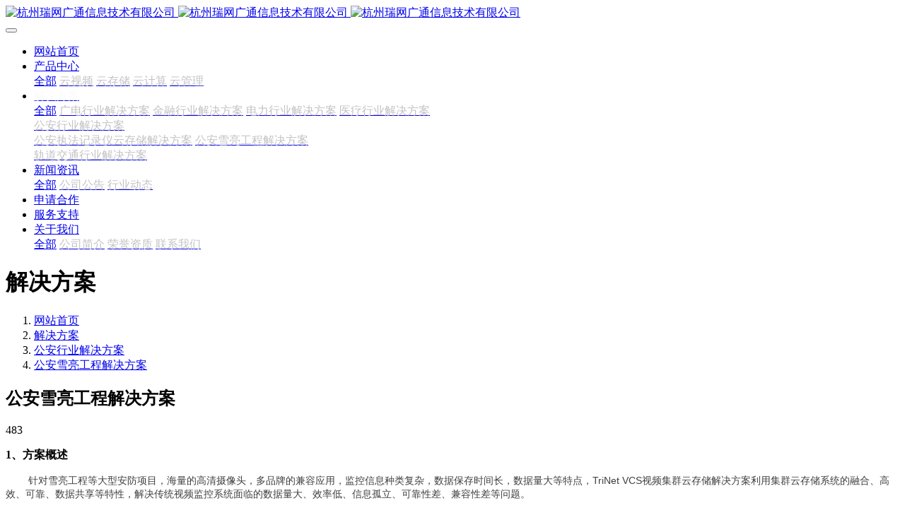

--- FILE ---
content_type: text/html;charset=UTF-8
request_url: http://www.hztrinet.com/img1/showimg.php?id=30
body_size: 6542
content:
<!DOCTYPE HTML>
<html class=" met-web oxh" >
<head>
<meta charset="utf-8">
<meta name="renderer" content="webkit">
<meta http-equiv="X-UA-Compatible" content="IE=edge,chrome=1">
<meta name="viewport" content="width=device-width,initial-scale=1.0,maximum-scale=1.0,minimum-scale=1.0,user-scalable=0,minimal-ui">
<meta name="format-detection" content="telephone=no">
<title>公安雪亮工程解决方案-杭州瑞网广通信息技术有限公司</title>
<meta name="description" content="1、方案概述针对雪亮工程等大型安防项目，海量的高清摄像头，多品牌的兼容应用，监控信息种类复杂，数据保存时间长，数据量大等特点，TriNet VCS视频集群云存储解决方案利用集群云存储系统的融合、高效、可靠、数据共享等特性，解决传统视频监控系统面临的数据量大、效率低、信息孤立、可靠性差、兼容性差等问题。2、组网架构高清视频监控系统系统分为视频图像采集、视频传输、存储、平台等部分，整个系统采用全网络数">
<meta name="keywords" content="瑞网广通,云存储,云计算,灾备">
<meta name="generator" content="MetInfo 7.1.0" data-variable="../|cn|cn|mui271|5|44|30" data-user_name="">
<link href="../favicon.ico?1597817606" rel="shortcut icon" type="image/x-icon">
<link rel="stylesheet" type="text/css" href="../public/web/css/basic.css?1596769096">
<link rel="stylesheet" type="text/css" href="../templates/mui271/cache/showimg_cn.css?1767957728">
<style>
body{
    background-color:#ffffff !important;font-family: !important;}
h1,h2,h3,h4,h5,h6{font-family: !important;}
</style>
<script>(function(){var t=navigator.userAgent;(t.indexOf("rv:11")>=0||t.indexOf("MSIE 10")>=0)&&document.write("<script src=\"../public/plugins/html5shiv.min.js\"><\/script>")})();</script>
<!--[if lte IE 9]>
<script src="../public/plugins/lteie9.js"></script>
<![endif]-->
</head>
<!--[if lte IE 9]>
<div class="text-xs-center m-b-0 bg-blue-grey-100 alert">
    <button type="button" class="close" aria-label="Close" data-dismiss="alert">
        <span aria-hidden="true">×</span>
    </button>
    你正在使用一个 的浏览器。请以提高您的体验。</div>
<![endif]-->
<body>
            <body class="met-navfixed     ny-nobanner      ">
    <header class='met-head navbar-fixed-top' m-id='1' m-type='head_nav' met-imgmask>
    <nav class="navbar navbar-default box-shadow-none head_nav_met_16_4_1     ">
        <div class="container">
            <div class="row">
                                        <h3 hidden>杭州瑞网广通信息技术有限公司</h3>
                                                                                            <!-- logo -->
                <div class="navbar-header pull-xs-left">
                    <a href="../" class="met-logo vertical-align block pull-xs-left p-y-5" title="杭州瑞网广通信息技术有限公司">
                        <div class="vertical-align-middle">
                            <img src="../upload/202008/1598428148.png" alt="杭州瑞网广通信息技术有限公司" class="logo addhide hidden-sm-down">
                            <img src="../upload/202008/1597817379.png" alt="杭州瑞网广通信息技术有限公司" class="logo addhide hidden-md-up">
                            <img src="../upload/202008/1598427977.png" alt="杭州瑞网广通信息技术有限公司" class="logo1 hidden">
                        </div>
                    </a>
                </div>
                <!-- logo -->
                <button type="button" class="navbar-toggler hamburger hamburger-close collapsed p-x-5 head_nav_met_16_4_1-toggler" data-target="#head_nav_met_16_4_1-collapse" data-toggle="collapse">
                    <span class="sr-only"></span>
                    <span class="hamburger-bar"></span>
                </button>
<!-- 会员注册登录 -->
    <!-- 会员注册登录 -->

                <!-- 导航 -->
                <div class="collapse navbar-collapse navbar-collapse-toolbar pull-md-right p-0" id="head_nav_met_16_4_1-collapse">
                    <ul class="nav navbar-nav navlist">
                        <li class='nav-item'>
                            <a href="../" title="网站首页" class="nav-link home-link
                                                            ">网站首页</a>
                        </li>
                                                                                                    <li class="nav-item dropdown m-l-10">
                                                            <a
                                    href="../product/"                                target='_self'                                title="产品中心"
                                class="nav-link dropdown-toggle "
                                data-toggle="dropdown" data-hover="dropdown"
                            >
                                <span style=''>产品中心</span></a>
                                                            <div class="dropdown-menu dropdown-menu-right dropdown-menu-bullet two-menu">
                                                                                                <a href="../product/" target='_self' title="全部" class='dropdown-item nav-parent hidden-lg-up'>全部</a>
                                                                                                                                    <a href="../product/product.php?class2=10" target='_self' title="云视频" class='dropdown-item border-top1 hassub '>    <span style='color:#c2c2c2 ;'>云视频</span></a>
                                                                                                                                    <a href="../product/product.php?class2=12" target='_self' title="云存储" class='dropdown-item border-top1 hassub '>    <span style='color:#c2c2c2 ;'>云存储</span></a>
                                                                                                                                    <a href="../product/product.php?class2=11" target='_self' title="云计算" class='dropdown-item border-top1 hassub '>    <span style='color:#c2c2c2 ;'>云计算</span></a>
                                                                                                                                    <a href="../product/product.php?class2=38" target='_self' title="云管理" class='dropdown-item border-top1 hassub '>    <span style='color:#c2c2c2 ;'>云管理</span></a>
                                                                                            </div>
                        </li>
                                                                                                                            <li class="nav-item dropdown m-l-10">
                                                            <a
                                    href="../img1/"                                target='_self'                                title="解决方案"
                                class="nav-link dropdown-toggle active"
                                data-toggle="dropdown" data-hover="dropdown"
                            >
                                <span style='color:#fafafa ;'>解决方案</span></a>
                                                            <div class="dropdown-menu dropdown-menu-right dropdown-menu-bullet two-menu">
                                                                                                <a href="../img1/" target='_self' title="全部" class='dropdown-item nav-parent hidden-lg-up'>全部</a>
                                                                                                                                    <a href="../img1/img.php?class2=30" target='_self' title="广电行业解决方案" class='dropdown-item border-top1 hassub '>    <span style='color:#c2c2c2 ;'>广电行业解决方案</span></a>
                                                                                                                                    <a href="../img1/img.php?class2=40" target='_self' title="金融行业解决方案" class='dropdown-item border-top1 hassub '>    <span style='color:#c2c2c2 ;'>金融行业解决方案</span></a>
                                                                                                                                    <a href="../img1/img.php?class2=39" target='_self' title="电力行业解决方案" class='dropdown-item border-top1 hassub '>    <span style='color:#c2c2c2 ;'>电力行业解决方案</span></a>
                                                                                                                                    <a href="../img1/img.php?class2=41" target='_self' title="医疗行业解决方案" class='dropdown-item border-top1 hassub '>    <span style='color:#c2c2c2 ;'>医疗行业解决方案</span></a>
                                                                                                                                    <div class="dropdown-submenu border-top1     ">
                                    <a href="../img1/img.php?class2=42" target='_self' class="dropdown-item active">    <span style='color:#c2c2c2 ;'>公安行业解决方案</span></a>
                                    <div class="dropdown-menu     ">
                                                                                    <a href="../img1/img.php?class3=43" target='_self' class="dropdown-item border-top1 " >    <span style='color:#c2c2c2 ;'>公安执法记录仪云存储解决方案</span></a>
                                                                                    <a href="../img1/img.php?class3=44" target='_self' class="dropdown-item border-top1 active" >    <span style='color:#c2c2c2 ;'>公安雪亮工程解决方案</span></a>
                                                                            </div>
                                </div>
                                                                                                                                    <a href="../img1/img.php?class2=45" target='_self' title="轨道交通行业解决方案" class='dropdown-item border-top1 hassub '>    <span style='color:#c2c2c2 ;'>轨道交通行业解决方案</span></a>
                                                                                            </div>
                        </li>
                                                                                                                            <li class="nav-item dropdown m-l-10">
                                                            <a
                                    href="../news/"                                target='_self'                                title="新闻资讯"
                                class="nav-link dropdown-toggle "
                                data-toggle="dropdown" data-hover="dropdown"
                            >
                                <span style=''>新闻资讯</span></a>
                                                            <div class="dropdown-menu dropdown-menu-right dropdown-menu-bullet two-menu">
                                                                                                <a href="../news/" target='_self' title="全部" class='dropdown-item nav-parent hidden-lg-up'>全部</a>
                                                                                                                                    <a href="../news/news.php?class2=18" target='_self' title="公司公告" class='dropdown-item border-top1 hassub '>    <span style='color:#c2c2c2 ;'>公司公告</span></a>
                                                                                                                                    <a href="../news/news.php?class2=19" target='_self' title="行业动态" class='dropdown-item border-top1 hassub '>    <span style='color:#c2c2c2 ;'>行业动态</span></a>
                                                                                            </div>
                        </li>
                                                                                                                            <li class='nav-item m-l-10'>
                            <a href="../feedback/" target='_self' title="申请合作" class="nav-link ">    <span style=''>申请合作</span></a>
                        </li>
                                                                                                                            <li class='nav-item m-l-10'>
                            <a href="../download/" target='_self' title="服务支持" class="nav-link ">    <span style=''>服务支持</span></a>
                        </li>
                                                                                                                            <li class="nav-item dropdown m-l-10">
                                                            <a
                                    href="../about/"                                target='_self'                                title="关于我们"
                                class="nav-link dropdown-toggle "
                                data-toggle="dropdown" data-hover="dropdown"
                            >
                                <span style=''>关于我们</span></a>
                                                            <div class="dropdown-menu dropdown-menu-right dropdown-menu-bullet two-menu">
                                                                                                <a href="../about/" target='_self' title="全部" class='dropdown-item nav-parent hidden-lg-up'>全部</a>
                                                                                                                                    <a href="../about/show.php?id=32" target='_self' title="公司简介" class='dropdown-item border-top1 hassub '>    <span style='color:#c2c2c2 ;'>公司简介</span></a>
                                                                                                                                    <a href="../about/show.php?id=33" target='_self' title="荣誉资质" class='dropdown-item border-top1 hassub '>    <span style='color:#c2c2c2 ;'>荣誉资质</span></a>
                                                                                                                                    <a href="../about/show.php?id=34" target='_self' title="联系我们" class='dropdown-item border-top1 hassub '>    <span style='color:#c2c2c2 ;'>联系我们</span></a>
                                                                                            </div>
                        </li>
                                                                                                                                                    </ul>
                </div>
                <!-- 导航 -->
            </div>
        </div>
    </nav>
</header>

                <div class="banner_met_28_1_41-ny vertical-align text-xs-center" m-id='41' m-type='banner'>
    <h1 class="vertical-align-middle">解决方案</h1>
</div>


        <div class="location_met_16_1_63 met-crumbs" m-id='63'>
	<div class="container">
		<div class="row">
			<ol class="breadcrumb m-b-0 subcolumn-crumbs">
				<li class='breadcrumb-item'>
					<a href="../" title="网站首页"><em  class='icon wb-home'></em> 网站首页</a>
				</li>
									    						<li class='breadcrumb-item'>
							<a href="../img1/" title="解决方案" class=''>解决方案</a>
						</li>
														    						<li class='breadcrumb-item'>
							<a href="../img1/img.php?class2=42" title="公安行业解决方案" class=''>公安行业解决方案</a>
						</li>
														    						<li class='breadcrumb-item'>
							<a href="../img1/img.php?class3=44" title="公安雪亮工程解决方案" class=''>公安雪亮工程解决方案</a>
						</li>
												</ol>
		</div>
	</div>
</div>

        <main class="img_list_detail_met_16_1_29 met-shownews animsition     ">
	<div class="container">
		<div class="row sm0">
		                                    <div class="met-shownews-body col-md-10 offset-md-1" m-id='29'>
                    <div class="row">
                    					<section class="details-title border-bottom1">
						<h1 class='m-0     '>公安雪亮工程解决方案</h1>
						<div class="info font-weight-300">
                                							 <span></span>
                                                                							<span>
    								<i class="icon wb-eye m-r-5" aria-hidden="true"></i>
    								483    							</span>
                            						</div>
					</section>
					<section class="met-editor clearfix">
						<p><span style="color: rgb(0, 0, 0); font-size: 16px;"><strong><span style="color: rgb(0, 0, 0); font-family: arial black, avant garde">1、方案概述</span></strong></span></p><p style="text-indent: 2em;"><span style="font-size: 14px; color: rgb(63, 63, 63); font-family: arial, helvetica, sans-serif">针对雪亮工程等大型安防项目，海量的高清摄像头，多品牌的兼容应用，监控信息种类复杂，数据保存时间长，数据量大等特点，TriNet VCS视频集群云存储解决方案利用集群云存储系统的融合、高效、可靠、数据共享等特性，解决传统视频监控系统面临的数据量大、效率低、信息孤立、可靠性差、兼容性差等问题。</span></p><p><span style="font-size: 16px;"><strong><span style="font-family: arial black, avant garde; color: rgb(0, 0, 0)">2、组网架构</span></strong></span></p><p style="text-align: center;"><br/></p><p style="text-align: center;"><img src="../upload/202311/1699253436387122.png" data-width="1511" data-height="1030"  width="648" height="411" style="width: 648px; height: 411px;"/ alt="图片关键词" title="图片关键词"></p><p style="text-indent: 2em;"><span style="color: rgb(63, 63, 63); font-family: arial, helvetica, sans-serif; font-size: 14px">高清视频监控系统系统分为视频图像采集、视频传输、存储、平台等部分，整个系统采用全网络数字视频监控架构。</span></p><p style="text-indent: 2em;"><span style="color: rgb(63, 63, 63); font-family: arial, helvetica, sans-serif; font-size: 14px;">在公安雪亮工程视频监控系统中，高清IP摄像机通过公安传输网络将采集的视频流（包括高清上墙视频流、存储流等）接入到派出所、分局及市局监控中心，高清解码器将高清视频流解码后上电视墙显示。</span></p><p style="text-indent: 2em;"><span style="color: rgb(63, 63, 63); font-family: arial, helvetica, sans-serif; font-size: 14px;">在各个公安分局部署一套VCS视频集群云存储系统负责接入管辖区域内的摄像机，实现存储视频流的接入、存储和实时转发，为平台及客户端提供视频直播、录像检索、回放等功能。</span></p><p style="text-indent: 2em;"><span style="color: rgb(63, 63, 63); font-family: arial, helvetica, sans-serif; font-size: 14px;">在市局部署一套VCS视频集群云存储系统作为分局VCS视频集群云存储系统的容灾备份，提升视频存储系统的可靠性。</span></p><p><span style="font-family: arial black, avant garde; font-size: 16px"><strong><span style="font-family: arial black, avant garde; color: rgb(0, 0, 0)">3、方案优势</span></strong></span></p><p style="text-indent: 2em;"><span style="font-size: 14px; font-family: arial black, avant garde"><strong><span style="font-size: 14px; color: rgb(0, 0, 0);">海量集群，智能分组</span></strong></span></p><p style="text-indent: 2em;"><span style="font-size: 14px; font-family: arial, helvetica, sans-serif; color: rgb(63, 63, 63)">存储设备集群部署，可对256台以上VCS存储节点集群化，集群内支持智能分组，同组内VCS存储节点优先接管。</span></p><p style="text-indent: 2em;"><span style="font-family: arial black, avant garde; font-size: 14px"><strong><span style="font-family: arial black, avant garde; color: rgb(0, 0, 0)">视频流直存，无需流媒体服务器</span></strong></span></p><p style="text-indent: 2em;"><span style="font-size: 14px; font-family: arial, helvetica, sans-serif; color: rgb(63, 63, 63)">基于智能算法对数据进行定位，数据访问完全并行化。</span></p><p style="text-indent: 2em;"><span style="font-size: 14px; font-family: arial black, avant garde; color: rgb(0, 0, 0)"><strong>Scale Out架构</strong></span></p><p style="text-indent: 2em;"><span style="color: rgb(63, 63, 63); font-family: arial, helvetica, sans-serif; font-size: 14px">VCS集群存储系统内嵌视频流接入、转发软件实现视频流直存，无需额外配置流媒体服务器，解决了流媒体服务器的单点故障及性能瓶颈问题。</span></p><p style="text-indent: 2em;"><span style="font-family: arial black, avant garde; font-size: 14px"><strong><span style="font-family: arial black, avant garde; color: rgb(0, 0, 0)">在线扩容，负载均衡</span></strong></span></p><p style="text-indent: 2em;"><span style="color: rgb(63, 63, 63); font-family: arial, helvetica, sans-serif; font-size: 14px">VCS集群存储系统支持在线扩容，对原有存储系统的功能无任何影响；扩容后，系统自动负载均衡，将负载分配到最合适的节点进行存储，充分发挥所有节点的处理能力，提升系统的性能及稳定性。</span></p><p style="text-indent: 2em;"><span style="font-size: 14px; font-family: arial black, avant garde"><strong><span style="font-size: 14px; color: rgb(0, 0, 0);">系统高可用，秒级接管</span></strong></span></p><p style="text-indent: 2em;"><span style="color: rgb(63, 63, 63); font-family: arial, helvetica, sans-serif; font-size: 14px">VCS集群存储系统支持高可用，集群内有节点故障时，故障节点上的业务自动迁移至集群内正常的节点继续工作，可实现秒级接管，业务不中断，数据不丢失。</span></p><p style="text-indent: 2em;"><span style="font-family: arial black, avant garde; font-size: 14px"><strong><span style="font-family: arial black, avant garde; color: rgb(0, 0, 0)">统一存储池，融合存储</span></strong></span></p><p style="text-indent: 2em;"><span style="color: rgb(63, 63, 63); font-size: 14px; font-family: arial, helvetica, sans-serif">VCS集群存储系统底层采用统一存储池，支持7/30/60/90天视频融合存储，当录像天数需要更改时，只需在存储管理页面修改录像天数，对所有历史录像无任何影响。</span></p><p style="text-indent: 2em;"><span style="font-family: arial black, avant garde; font-size: 14px"><strong><span style="font-family: arial black, avant garde; color: rgb(0, 0, 0)">并发转发，无性能瓶颈</span></strong></span></p><p style="text-indent: 2em;"><span style="color: rgb(63, 63, 63); font-size: 14px; font-family: arial, helvetica, sans-serif">VCS集群存储系统支持视频流转发，当出现高并发任务时，集群内所有节点并发转发，无性能瓶颈。</span></p><p><span style="font-size: 16px; font-family: arial black, avant garde"><strong><span style="font-size: 16px; color: rgb(0, 0, 0);">4、应用场景</span></strong></span></p><ul style="list-style-type: disc;" class=" list-paddingleft-2"><li><p><span style="color: rgb(63, 63, 63); font-family: arial, helvetica, sans-serif; font-size: 14px">公安平安城市建设</span></p></li><li><p><span style="color: rgb(63, 63, 63); font-family: arial, helvetica, sans-serif; font-size: 14px;">社会面监控资源整合</span></p></li><li><p><span style="color: rgb(63, 63, 63); font-family: arial, helvetica, sans-serif; font-size: 14px;">高清治安监控建设</span></p></li><li><p><span style="color: rgb(63, 63, 63); font-family: arial, helvetica, sans-serif; font-size: 14px;">高清电子警察视频、图片存储</span></p></li><li><p><span style="color: rgb(63, 63, 63); font-family: arial, helvetica, sans-serif; font-size: 14px;">高清治安卡口视频、图片存储</span></p></li><li><p><span style="color: rgb(63, 63, 63); font-family: arial, helvetica, sans-serif; font-size: 14px;">高清移动监视系统建设</span></p></li></ul><p><span style="font-size: 16px; font-family: arial black, avant garde"><strong><span style="font-size: 16px; color: rgb(0, 0, 0);">5、客户价值</span></strong></span></p><p style="text-indent: 2em;"><span style="color: rgb(63, 63, 63); font-family: arial, helvetica, sans-serif; font-size: 14px">通过采用VCS视频集群云存储系统方案，有效的解决了公安行业视频系统建设中采用传统IP-SAN存储及通用云存储带来的单点故障、性能瓶颈的问题；同时，VCS视频集群云存储系统的建设有效的消除了视频数据存储的“信息孤岛”的屏障，实现视频数据的集中管理和信息共享。</span></p><p style="text-indent: 2em;"><span style="color: rgb(63, 63, 63); font-family: arial, helvetica, sans-serif; font-size: 14px;">VCS视频集群云存储系统的海量集群、秒级接管、并发转发等功能特性切实有效的解决公安行业视频系统的存储难、数据安全性低、应用管理难等问题；一套存储系统同时提供视频、图片、结构化数据的存储空间，降低建设成本，提高资源利用率。</span></p>                    </section>
                                                                                                        					        <div class='met-page p-y-30 border-top1'>
    <div class="container p-t-30 ">
    <ul class="pagination block blocks-2 text-xs-center text-sm-left">
        <li class='page-item m-b-0 '>
            <a href='../img1/showimg.php?id=28' title="轨道交通行业解决方案" class='page-link text-truncate'>
                上一篇                <span aria-hidden="true" class='hidden-xs-down'>: 轨道交通行业解决方案</span>
            </a>
        </li>
        <li class='page-item m-b-0 '>
            <a href='../img1/showimg.php?id=29' title="公安执法记录仪云存储解决方案" class='page-link pull-xs-right text-truncate'>
                下一篇                <span aria-hidden="true" class='hidden-xs-down'>: 公安执法记录仪云存储解决方案</span>
            </a>
        </li>
    </ul>
</div>
</div>
				</div>
        </div>
                    </div>
    </div>
</main>
    

            
        <div class="foot_nav_met_16_1_49 border-top1 text-xs-center" m-id='49' m-type='foot_nav'>
	<div class="container">
		<div class="row mob-masonry     center">
						    			<div class="col-lg-2 col-md-3 col-xs-6 list masonry-item">
				<h4 class='font-size-16 m-t-0'>
					<a href="../product/" target='_self'  title="产品中心">    <span style=''>产品中心</span></a>
				</h4>
				    				<ul class='ulstyle m-b-0'>
										<li>
						<a href="../product/product.php?class2=10" target='_self' title="云视频">    <span style='color:#c2c2c2 ;'>云视频</span></a>
					</li>
										<li>
						<a href="../product/product.php?class2=12" target='_self' title="云存储">    <span style='color:#c2c2c2 ;'>云存储</span></a>
					</li>
										<li>
						<a href="../product/product.php?class2=11" target='_self' title="云计算">    <span style='color:#c2c2c2 ;'>云计算</span></a>
					</li>
										<li>
						<a href="../product/product.php?class2=38" target='_self' title="云管理">    <span style='color:#c2c2c2 ;'>云管理</span></a>
					</li>
									</ul>
							</div>
									    			<div class="col-lg-2 col-md-3 col-xs-6 list masonry-item">
				<h4 class='font-size-16 m-t-0'>
					<a href="../img1/" target='_self'  title="解决方案">    <span style='color:#fafafa ;'>解决方案</span></a>
				</h4>
				    				<ul class='ulstyle m-b-0'>
										<li>
						<a href="../img1/img.php?class2=30" target='_self' title="广电行业解决方案">    <span style='color:#c2c2c2 ;'>广电行业解决方案</span></a>
					</li>
										<li>
						<a href="../img1/img.php?class2=40" target='_self' title="金融行业解决方案">    <span style='color:#c2c2c2 ;'>金融行业解决方案</span></a>
					</li>
										<li>
						<a href="../img1/img.php?class2=39" target='_self' title="电力行业解决方案">    <span style='color:#c2c2c2 ;'>电力行业解决方案</span></a>
					</li>
										<li>
						<a href="../img1/img.php?class2=41" target='_self' title="医疗行业解决方案">    <span style='color:#c2c2c2 ;'>医疗行业解决方案</span></a>
					</li>
										<li>
						<a href="../img1/img.php?class2=42" target='_self' title="公安行业解决方案">    <span style='color:#c2c2c2 ;'>公安行业解决方案</span></a>
					</li>
										<li>
						<a href="../img1/img.php?class2=45" target='_self' title="轨道交通行业解决方案">    <span style='color:#c2c2c2 ;'>轨道交通行业解决方案</span></a>
					</li>
									</ul>
							</div>
									    			<div class="col-lg-2 col-md-3 col-xs-6 list masonry-item">
				<h4 class='font-size-16 m-t-0'>
					<a href="../news/" target='_self'  title="新闻资讯">    <span style=''>新闻资讯</span></a>
				</h4>
				    				<ul class='ulstyle m-b-0'>
										<li>
						<a href="../news/news.php?class2=18" target='_self' title="公司公告">    <span style='color:#c2c2c2 ;'>公司公告</span></a>
					</li>
										<li>
						<a href="../news/news.php?class2=19" target='_self' title="行业动态">    <span style='color:#c2c2c2 ;'>行业动态</span></a>
					</li>
									</ul>
							</div>
									    			<div class="col-lg-2 col-md-3 col-xs-6 list masonry-item">
				<h4 class='font-size-16 m-t-0'>
					<a href="../feedback/" target='_self'  title="申请合作">    <span style=''>申请合作</span></a>
				</h4>
				    			</div>
									<div class="col-lg-3 col-md-12 col-xs-12 info masonry-item">
				    				<em class='font-size-26'><a href="tel:400-873-9019" title="">400-873-9019</a></em>
								    				<p>联系我们</p>
								    				<a id="met-weixin" data-plugin="webuiPopover" data-trigger="hover" data-animation="pop" data-placement='top' data-width='155' data-padding='0' data-content="<div class='text-xs-center'>
					<img src='../upload/202311/1699341405.jpg' alt='杭州瑞网广通信息技术有限公司' width='150' height='150' id='met-weixin-img'></div>
				">
					<i class="fa fa-weixin light-green-700"></i>
				</a>
								    				    				    				    				    				    			</div>
		</div>
	</div>
</div>

        <footer class='foot_info_met_11_1_4' m-id='4' m-type="foot">
    <div class="container text-xs-center">
                    <div class="m-b-0">©2022杭州瑞网广通信息技术有限公司 版权所有</div>
                                                    <div class="m-b-0 met-editor"><p><a href="https://beian.miit.gov.cn" target="_self" style="font-size: 14px; text-decoration: underline;"><span style="font-size: 14px;">浙ICP备10002860号-1</span></a><span style="font-size: 14px;">&nbsp;</span></p></div>
                            <div class="powered_by_metinfo">Powered by <b><a href=https://www.metinfo.cn target=_blank title='CMS'>MetInfo 7.1.0</a></b> &copy;2008-2026 &nbsp;<a href=https://www.mituo.cn target=_blank title='米拓建站'>mituo.cn</a></div>
<!--简繁体切换-->
                        <!--简繁体切换-->
<!--多语言-->
                    <!--多语言-->
    </div>
</footer>
        <div class="foot_info_met_11_1_4_bottom text-xs-center     " m-id='4' data-bg="|#008ef8|1" data-ifbotc="">
    <div class="main">
                        <div class="">
        <a href="tel:40089739019" class="item" target="_blank">
            <i class="fa fa-phone"></i>
            <span>电话咨询</span>
        </a>
    </div>
                <div class="">
        <a href="../product/" class="item" target="_blank">
            <i class="fa fa-navicon"></i>
            <span>产品服务</span>
        </a>
    </div>
                <div class="">
        <a href="../img1/" class="item" target="_blank">
            <i class="fa fa-file-text-o"></i>
            <span>解决方案</span>
        </a>
    </div>
                    </div>
</div>

        <button type="button" class="btn btn-icon btn-primary btn-squared back_top_met_16_1_5 met-scroll-top     " hidden m-id='5' m-type='nocontent'>
	<i class="icon wb-chevron-up" aria-hidden="true"></i>
</button>

<input type="hidden" name="met_lazyloadbg" value="">
<script src="../cache/lang_json_cn.js?1767956309"></script>
<script src="../public/web/js/basic.js?1596769096" data-js_url="../templates/mui271/cache/showimg_cn.js?1767957728" id="met-page-js"></script>
</body>
</html>